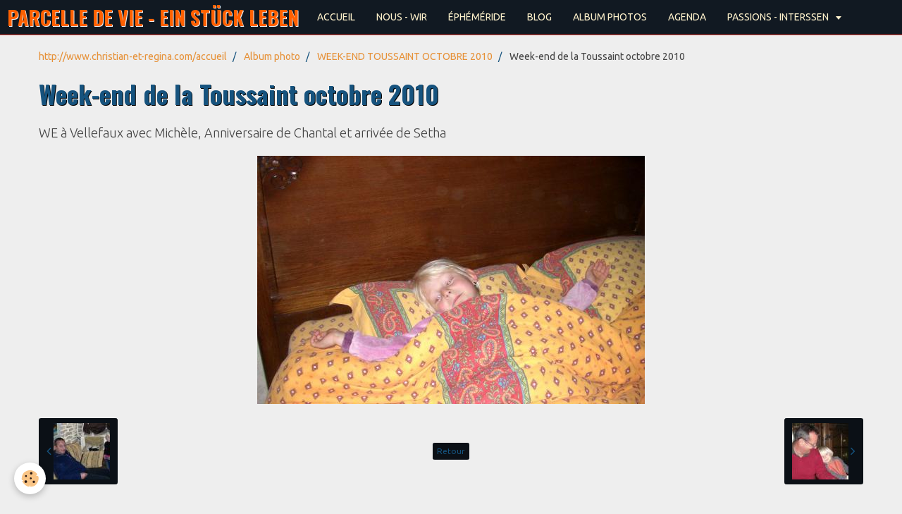

--- FILE ---
content_type: text/html; charset=UTF-8
request_url: http://www.christian-et-regina.com/photos/week-end-toussaint-octobre-2010/cimg8572.html
body_size: 16740
content:
<!DOCTYPE html>
<html lang="fr">
    <head>
        <title>CIMG8572</title>
        <!-- smart / midnight -->
<meta http-equiv="Content-Type" content="text/html; charset=utf-8">
<!--[if IE]>
<meta http-equiv="X-UA-Compatible" content="IE=edge">
<![endif]-->
<meta name="viewport" content="width=device-width, initial-scale=1, maximum-scale=1.0, user-scalable=no">
<meta name="msapplication-tap-highlight" content="no">
  <meta name="description" content="WE à Vellefaux avec Michèle, Anniversaire de Chantal et arrivée de Setha" />
  <link rel="image_src" href="http://www.christian-et-regina.com/medias/album/images/CIMG8572.jpg" />
  <meta property="og:image" content="http://www.christian-et-regina.com/medias/album/images/CIMG8572.jpg" />
  <link rel="canonical" href="http://www.christian-et-regina.com/photos/week-end-toussaint-octobre-2010/cimg8572.html">
<meta name="generator" content="e-monsite (e-monsite.com)">





<script language="JavaScript1.2">
<!--
function ejs_nodroit() { alert('Interdit de copier les éléments du site - Tous droits réservés.'); return(false); } document.oncontextmenu = ejs_nodroit;
// -->
</script>


        <meta name="theme-color" content="#111922">
        <meta name="msapplication-navbutton-color" content="#111922">
        <meta name="apple-mobile-web-app-capable" content="yes">
        <meta name="apple-mobile-web-app-status-bar-style" content="black-translucent">

                
                                    
                                    
                 
                                                                                        
            <link href="https://fonts.googleapis.com/css?family=Ubuntu:300,400,700%7COswald:300,400,700&display=swap" rel="stylesheet">
        
        <link href="https://maxcdn.bootstrapcdn.com/font-awesome/4.7.0/css/font-awesome.min.css" rel="stylesheet">

        <link href="//www.christian-et-regina.com/themes/combined.css?v=6_1646067808_105" rel="stylesheet">

        <!-- EMS FRAMEWORK -->
        <script src="//www.christian-et-regina.com/medias/static/themes/ems_framework/js/jquery.min.js"></script>
        <!-- HTML5 shim and Respond.js for IE8 support of HTML5 elements and media queries -->
        <!--[if lt IE 9]>
        <script src="//www.christian-et-regina.com/medias/static/themes/ems_framework/js/html5shiv.min.js"></script>
        <script src="//www.christian-et-regina.com/medias/static/themes/ems_framework/js/respond.min.js"></script>
        <![endif]-->
        <script src="//www.christian-et-regina.com/medias/static/themes/ems_framework/js/ems-framework.min.js?v=2072"></script>
        <script src="http://www.christian-et-regina.com/themes/content.js?v=6_1646067808_105&lang=fr"></script>

            <script src="//www.christian-et-regina.com/medias/static/js/rgpd-cookies/jquery.rgpd-cookies.js?v=2072"></script>
    <script>
                                    $(document).ready(function() {
            $.RGPDCookies({
                theme: 'ems_framework',
                site: 'www.christian-et-regina.com',
                privacy_policy_link: '/about/privacypolicy/',
                cookies: [{"id":null,"favicon_url":"https:\/\/ssl.gstatic.com\/analytics\/20210414-01\/app\/static\/analytics_standard_icon.png","enabled":true,"model":"google_analytics","title":"Google Analytics","short_description":"Permet d'analyser les statistiques de consultation de notre site","long_description":"Indispensable pour piloter notre site internet, il permet de mesurer des indicateurs comme l\u2019affluence, les produits les plus consult\u00e9s, ou encore la r\u00e9partition g\u00e9ographique des visiteurs.","privacy_policy_url":"https:\/\/support.google.com\/analytics\/answer\/6004245?hl=fr","slug":"google-analytics"},{"id":null,"favicon_url":"","enabled":true,"model":"addthis","title":"AddThis","short_description":"Partage social","long_description":"Nous utilisons cet outil afin de vous proposer des liens de partage vers des plateformes tiers comme Twitter, Facebook, etc.","privacy_policy_url":"https:\/\/www.oracle.com\/legal\/privacy\/addthis-privacy-policy.html","slug":"addthis"}],
                modal_title: 'Gestion\u0020des\u0020cookies',
                modal_description: 'd\u00E9pose\u0020des\u0020cookies\u0020pour\u0020am\u00E9liorer\u0020votre\u0020exp\u00E9rience\u0020de\u0020navigation,\nmesurer\u0020l\u0027audience\u0020du\u0020site\u0020internet,\u0020afficher\u0020des\u0020publicit\u00E9s\u0020personnalis\u00E9es,\nr\u00E9aliser\u0020des\u0020campagnes\u0020cibl\u00E9es\u0020et\u0020personnaliser\u0020l\u0027interface\u0020du\u0020site.',
                privacy_policy_label: 'Consulter\u0020la\u0020politique\u0020de\u0020confidentialit\u00E9',
                check_all_label: 'Tout\u0020cocher',
                refuse_button: 'Refuser',
                settings_button: 'Param\u00E9trer',
                accept_button: 'Accepter',
                callback: function() {
                    // website google analytics case (with gtag), consent "on the fly"
                    if ('gtag' in window && typeof window.gtag === 'function') {
                        if (window.jsCookie.get('rgpd-cookie-google-analytics') === undefined
                            || window.jsCookie.get('rgpd-cookie-google-analytics') === '0') {
                            gtag('consent', 'update', {
                                'ad_storage': 'denied',
                                'analytics_storage': 'denied'
                            });
                        } else {
                            gtag('consent', 'update', {
                                'ad_storage': 'granted',
                                'analytics_storage': 'granted'
                            });
                        }
                    }
                }
            });
        });
    </script>

        <script async src="https://www.googletagmanager.com/gtag/js?id=G-4VN4372P6E"></script>
<script>
    window.dataLayer = window.dataLayer || [];
    function gtag(){dataLayer.push(arguments);}
    
    gtag('consent', 'default', {
        'ad_storage': 'denied',
        'analytics_storage': 'denied'
    });
    
    gtag('js', new Date());
    gtag('config', 'G-4VN4372P6E');
</script>

        
    <!-- Global site tag (gtag.js) -->
        <script async src="https://www.googletagmanager.com/gtag/js?id=UA-10047891-1"></script>
        <script>
        window.dataLayer = window.dataLayer || [];
        function gtag(){dataLayer.push(arguments);}

gtag('consent', 'default', {
            'ad_storage': 'denied',
            'analytics_storage': 'denied'
        });
        gtag('set', 'allow_ad_personalization_signals', false);
                gtag('js', new Date());
        gtag('config', 'UA-10047891-1');
    </script>
        <script type="application/ld+json">
    {
        "@context" : "https://schema.org/",
        "@type" : "WebSite",
        "name" : "PARCELLE DE VIE - EIN STÜCK LEBEN",
        "url" : "http://www.christian-et-regina.com/"
    }
</script>
            </head>
    <body id="photos_run_week-end-toussaint-octobre-2010_cimg8572" class="sans-menus-verticaux menu-fixed">
        

        
        <!-- NAV -->
        <nav class="navbar navbar-top navbar-fixed-top">
            <div class="container">
                <div class="navbar-header">
                                        <button data-toggle="collapse" data-target="#navbar" data-orientation="horizontal" class="btn btn-link navbar-toggle">
                		<i class="fa fa-bars"></i>
					</button>
                                                            <a class="brand" href="http://www.christian-et-regina.com/">
                                                                        <span>PARCELLE DE VIE - EIN STÜCK LEBEN</span>
                                            </a>
                                    </div>
                                <div id="navbar" class="collapse">
                        <ul class="nav navbar-nav">
                    <li>
                <a href="http://www.christian-et-regina.com/accueil/">
                                        ACCUEIL
                </a>
                            </li>
                    <li>
                <a href="http://www.christian-et-regina.com/accueil/familles-familien.html">
                                        NOUS - WIR
                </a>
                            </li>
                    <li>
                <a href="http://www.christian-et-regina.com/accueil/ephemeride-1.html">
                                        ÉPHÉMÉRIDE
                </a>
                            </li>
                    <li>
                <a href="http://www.christian-et-regina.com/blog/">
                                        BLOG
                </a>
                            </li>
                    <li>
                <a href="http://www.christian-et-regina.com/photos/">
                                        ALBUM PHOTOS
                </a>
                            </li>
                    <li>
                <a href="http://www.christian-et-regina.com/accueil/activites.html">
                                        AGENDA
                </a>
                            </li>
                    <li class="subnav">
                <a href="http://www.christian-et-regina.com/accueil/passions-interssen/" class="subnav-toggle" data-toggle="subnav">
                                        PASSIONS - INTERSSEN
                </a>
                                    <ul class="nav subnav-menu">
                                                    <li>
                                <a href="http://www.christian-et-regina.com/accueil/passions-interssen/amis-freunde.html">
                                    Amis - Freunde
                                </a>
                                                            </li>
                                                    <li>
                                <a href="http://www.christian-et-regina.com/accueil/passions-interssen/tourisme-tourismus.html">
                                    Tourisme - Tourismus
                                </a>
                                                            </li>
                                                    <li>
                                <a href="http://www.christian-et-regina.com/accueil/passions-interssen/cuisine-rezepte.html">
                                    Cuisine - Rezepte
                                </a>
                                                            </li>
                                                    <li>
                                <a href="http://www.christian-et-regina.com/accueil/passions-interssen/souvenirs-de-soldat.html">
                                    Souvenirs de soldat
                                </a>
                                                            </li>
                                                    <li>
                                <a href="http://www.christian-et-regina.com/accueil/passions-interssen/musique-musik.html">
                                    Musique - Musik
                                </a>
                                                            </li>
                                                    <li>
                                <a href="http://www.christian-et-regina.com/accueil/passions-interssen/musique-musik-1.html">
                                    Musique - Musik
                                </a>
                                                            </li>
                                            </ul>
                            </li>
            </ul>

                </div>
                
                            </div>
        </nav>
        
        <!-- WRAPPER -->
                                                                <div id="wrapper" class="container">
            <!-- MAIN -->
            <div id="main">
                                       <ol class="breadcrumb">
                  <li>
            <a href="http://www.christian-et-regina.com/">http://www.christian-et-regina.com/accueil</a>
        </li>
                        <li>
            <a href="http://www.christian-et-regina.com/photos/">Album photo</a>
        </li>
                        <li>
            <a href="http://www.christian-et-regina.com/photos/week-end-toussaint-octobre-2010/">WEEK-END TOUSSAINT OCTOBRE 2010</a>
        </li>
                        <li class="active">
            Week-end de la Toussaint octobre 2010
         </li>
            </ol>
                                
                                                                    
                                <div class="view view-album" id="view-item" data-category="week-end-toussaint-octobre-2010" data-id-album="4e6e9b353e186fde4dbc0e4f">
    <h1 class="view-title">Week-end de la Toussaint octobre 2010</h1>
    
            <div class="introduction clearfix">
            WE à Vellefaux avec Michèle, Anniversaire de Chantal et arrivée de Setha
        </div>
    

    <p class="text-center">
        <img src="http://www.christian-et-regina.com/medias/album/images/CIMG8572.jpg" alt="Week-end de la Toussaint octobre 2010">
    </p>

    <ul class="category-navigation">
        <li>
                            <a href="http://www.christian-et-regina.com/photos/week-end-toussaint-octobre-2010/cimg8544.html" class="btn btn-default">
                    <i class="fa fa-angle-left fa-lg"></i>
                    <img src="http://www.christian-et-regina.com/medias/album/images/CIMG8544.jpg?fx=c_80_80" width="80" alt="">
                </a>
                    </li>

        <li>
            <a href="http://www.christian-et-regina.com/photos/week-end-toussaint-octobre-2010/" class="btn btn-small btn-default">Retour</a>
        </li>

        <li>
                            <a href="http://www.christian-et-regina.com/photos/week-end-toussaint-octobre-2010/cimg8503.html" class="btn btn-default">
                    <img src="http://www.christian-et-regina.com/medias/album/images/CIMG8503.jpg?fx=c_80_80" width="80" alt="">
                    <i class="fa fa-angle-right fa-lg"></i>
                </a>
                    </li>
    </ul>

    

</div>

            </div>
            <!-- //MAIN -->

                    </div>
        <!-- //WRAPPER -->

                <!-- FOOTER -->
        <footer id="footer">
            <div id="footer-wrapper">
                <div class="container">
                                        <!-- CUSTOMIZE AREA -->
                    <div id="bottom-site">
                                                    <div id="rows-6025039e89f85ec272b2bd59" class="rows" data-total-pages="1" data-current-page="1">
                                                            
                
                        
                        
                                
                                <div class="row-container rd-1 page_1">
            	<div class="row-content">
        			                        			    <div class="row" data-role="line">

                    
                                                
                                                                        
                                                
                                                
						                                                                                                                                                
                                        				<div data-role="cell" class="column empty-column" style="width:100%">
            					<div id="cell-5e85fa5327237781f7633b6f" class="column-content">            							&nbsp;
            						            					</div>
            				</div>
																		        			</div>
                            		</div>
                        	</div>
						</div>

                                            </div>
                                                                            </div>
            </div>
        </footer>
        <!-- //FOOTER -->
        
        
        <script src="//www.christian-et-regina.com/medias/static/themes/ems_framework/js/jquery.mobile.custom.min.js"></script>
        <script src="//www.christian-et-regina.com/medias/static/themes/ems_framework/js/jquery.zoom.min.js"></script>
        <script src="http://www.christian-et-regina.com/themes/custom.js?v=6_1646067808_105"></script>
                    

 
    
						 	 




    </body>
</html>
